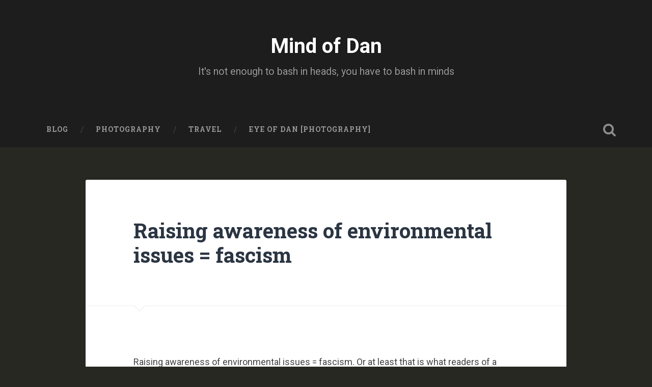

--- FILE ---
content_type: text/html; charset=UTF-8
request_url: https://mind.ofdan.ca/raising-awareness-of-environmental-issues-fascism/
body_size: 14290
content:
<!DOCTYPE html>
<html lang="en-US">
<head>
	<meta charset="UTF-8">
	<meta name="viewport" content="width=device-width, initial-scale=1.0" >
	<link rel="profile" href="https://gmpg.org/xfn/11" />
	<title>Raising awareness of environmental issues = fascism &#8211; Mind of Dan</title>
<meta name='robots' content='max-image-preview:large' />
<link rel='dns-prefetch' href='//stats.wp.com' />
<link rel='dns-prefetch' href='//fonts.googleapis.com' />
<link rel='dns-prefetch' href='//v0.wordpress.com' />
<link rel='dns-prefetch' href='//jetpack.wordpress.com' />
<link rel='dns-prefetch' href='//s0.wp.com' />
<link rel='dns-prefetch' href='//public-api.wordpress.com' />
<link rel='dns-prefetch' href='//0.gravatar.com' />
<link rel='dns-prefetch' href='//1.gravatar.com' />
<link rel='dns-prefetch' href='//2.gravatar.com' />
<link rel='preconnect' href='//i0.wp.com' />
<link rel='preconnect' href='//c0.wp.com' />
<link rel="alternate" type="application/rss+xml" title="Mind of Dan &raquo; Feed" href="https://mind.ofdan.ca/feed/" />
<link rel="alternate" type="application/rss+xml" title="Mind of Dan &raquo; Comments Feed" href="https://mind.ofdan.ca/comments/feed/" />
<link rel="alternate" type="application/rss+xml" title="Mind of Dan &raquo; Raising awareness of environmental issues = fascism Comments Feed" href="https://mind.ofdan.ca/raising-awareness-of-environmental-issues-fascism/feed/" />
<link rel="alternate" title="oEmbed (JSON)" type="application/json+oembed" href="https://mind.ofdan.ca/wp-json/oembed/1.0/embed?url=https%3A%2F%2Fmind.ofdan.ca%2Fraising-awareness-of-environmental-issues-fascism%2F" />
<link rel="alternate" title="oEmbed (XML)" type="text/xml+oembed" href="https://mind.ofdan.ca/wp-json/oembed/1.0/embed?url=https%3A%2F%2Fmind.ofdan.ca%2Fraising-awareness-of-environmental-issues-fascism%2F&#038;format=xml" />
<style id='wp-img-auto-sizes-contain-inline-css' type='text/css'>
img:is([sizes=auto i],[sizes^="auto," i]){contain-intrinsic-size:3000px 1500px}
/*# sourceURL=wp-img-auto-sizes-contain-inline-css */
</style>
<link rel='stylesheet' id='jetpack_related-posts-css' href='https://c0.wp.com/p/jetpack/15.4/modules/related-posts/related-posts.css' type='text/css' media='all' />
<style id='wp-emoji-styles-inline-css' type='text/css'>

	img.wp-smiley, img.emoji {
		display: inline !important;
		border: none !important;
		box-shadow: none !important;
		height: 1em !important;
		width: 1em !important;
		margin: 0 0.07em !important;
		vertical-align: -0.1em !important;
		background: none !important;
		padding: 0 !important;
	}
/*# sourceURL=wp-emoji-styles-inline-css */
</style>
<style id='wp-block-library-inline-css' type='text/css'>
:root{--wp-block-synced-color:#7a00df;--wp-block-synced-color--rgb:122,0,223;--wp-bound-block-color:var(--wp-block-synced-color);--wp-editor-canvas-background:#ddd;--wp-admin-theme-color:#007cba;--wp-admin-theme-color--rgb:0,124,186;--wp-admin-theme-color-darker-10:#006ba1;--wp-admin-theme-color-darker-10--rgb:0,107,160.5;--wp-admin-theme-color-darker-20:#005a87;--wp-admin-theme-color-darker-20--rgb:0,90,135;--wp-admin-border-width-focus:2px}@media (min-resolution:192dpi){:root{--wp-admin-border-width-focus:1.5px}}.wp-element-button{cursor:pointer}:root .has-very-light-gray-background-color{background-color:#eee}:root .has-very-dark-gray-background-color{background-color:#313131}:root .has-very-light-gray-color{color:#eee}:root .has-very-dark-gray-color{color:#313131}:root .has-vivid-green-cyan-to-vivid-cyan-blue-gradient-background{background:linear-gradient(135deg,#00d084,#0693e3)}:root .has-purple-crush-gradient-background{background:linear-gradient(135deg,#34e2e4,#4721fb 50%,#ab1dfe)}:root .has-hazy-dawn-gradient-background{background:linear-gradient(135deg,#faaca8,#dad0ec)}:root .has-subdued-olive-gradient-background{background:linear-gradient(135deg,#fafae1,#67a671)}:root .has-atomic-cream-gradient-background{background:linear-gradient(135deg,#fdd79a,#004a59)}:root .has-nightshade-gradient-background{background:linear-gradient(135deg,#330968,#31cdcf)}:root .has-midnight-gradient-background{background:linear-gradient(135deg,#020381,#2874fc)}:root{--wp--preset--font-size--normal:16px;--wp--preset--font-size--huge:42px}.has-regular-font-size{font-size:1em}.has-larger-font-size{font-size:2.625em}.has-normal-font-size{font-size:var(--wp--preset--font-size--normal)}.has-huge-font-size{font-size:var(--wp--preset--font-size--huge)}.has-text-align-center{text-align:center}.has-text-align-left{text-align:left}.has-text-align-right{text-align:right}.has-fit-text{white-space:nowrap!important}#end-resizable-editor-section{display:none}.aligncenter{clear:both}.items-justified-left{justify-content:flex-start}.items-justified-center{justify-content:center}.items-justified-right{justify-content:flex-end}.items-justified-space-between{justify-content:space-between}.screen-reader-text{border:0;clip-path:inset(50%);height:1px;margin:-1px;overflow:hidden;padding:0;position:absolute;width:1px;word-wrap:normal!important}.screen-reader-text:focus{background-color:#ddd;clip-path:none;color:#444;display:block;font-size:1em;height:auto;left:5px;line-height:normal;padding:15px 23px 14px;text-decoration:none;top:5px;width:auto;z-index:100000}html :where(.has-border-color){border-style:solid}html :where([style*=border-top-color]){border-top-style:solid}html :where([style*=border-right-color]){border-right-style:solid}html :where([style*=border-bottom-color]){border-bottom-style:solid}html :where([style*=border-left-color]){border-left-style:solid}html :where([style*=border-width]){border-style:solid}html :where([style*=border-top-width]){border-top-style:solid}html :where([style*=border-right-width]){border-right-style:solid}html :where([style*=border-bottom-width]){border-bottom-style:solid}html :where([style*=border-left-width]){border-left-style:solid}html :where(img[class*=wp-image-]){height:auto;max-width:100%}:where(figure){margin:0 0 1em}html :where(.is-position-sticky){--wp-admin--admin-bar--position-offset:var(--wp-admin--admin-bar--height,0px)}@media screen and (max-width:600px){html :where(.is-position-sticky){--wp-admin--admin-bar--position-offset:0px}}

/*# sourceURL=wp-block-library-inline-css */
</style><style id='global-styles-inline-css' type='text/css'>
:root{--wp--preset--aspect-ratio--square: 1;--wp--preset--aspect-ratio--4-3: 4/3;--wp--preset--aspect-ratio--3-4: 3/4;--wp--preset--aspect-ratio--3-2: 3/2;--wp--preset--aspect-ratio--2-3: 2/3;--wp--preset--aspect-ratio--16-9: 16/9;--wp--preset--aspect-ratio--9-16: 9/16;--wp--preset--color--black: #000000;--wp--preset--color--cyan-bluish-gray: #abb8c3;--wp--preset--color--white: #ffffff;--wp--preset--color--pale-pink: #f78da7;--wp--preset--color--vivid-red: #cf2e2e;--wp--preset--color--luminous-vivid-orange: #ff6900;--wp--preset--color--luminous-vivid-amber: #fcb900;--wp--preset--color--light-green-cyan: #7bdcb5;--wp--preset--color--vivid-green-cyan: #00d084;--wp--preset--color--pale-cyan-blue: #8ed1fc;--wp--preset--color--vivid-cyan-blue: #0693e3;--wp--preset--color--vivid-purple: #9b51e0;--wp--preset--gradient--vivid-cyan-blue-to-vivid-purple: linear-gradient(135deg,rgb(6,147,227) 0%,rgb(155,81,224) 100%);--wp--preset--gradient--light-green-cyan-to-vivid-green-cyan: linear-gradient(135deg,rgb(122,220,180) 0%,rgb(0,208,130) 100%);--wp--preset--gradient--luminous-vivid-amber-to-luminous-vivid-orange: linear-gradient(135deg,rgb(252,185,0) 0%,rgb(255,105,0) 100%);--wp--preset--gradient--luminous-vivid-orange-to-vivid-red: linear-gradient(135deg,rgb(255,105,0) 0%,rgb(207,46,46) 100%);--wp--preset--gradient--very-light-gray-to-cyan-bluish-gray: linear-gradient(135deg,rgb(238,238,238) 0%,rgb(169,184,195) 100%);--wp--preset--gradient--cool-to-warm-spectrum: linear-gradient(135deg,rgb(74,234,220) 0%,rgb(151,120,209) 20%,rgb(207,42,186) 40%,rgb(238,44,130) 60%,rgb(251,105,98) 80%,rgb(254,248,76) 100%);--wp--preset--gradient--blush-light-purple: linear-gradient(135deg,rgb(255,206,236) 0%,rgb(152,150,240) 100%);--wp--preset--gradient--blush-bordeaux: linear-gradient(135deg,rgb(254,205,165) 0%,rgb(254,45,45) 50%,rgb(107,0,62) 100%);--wp--preset--gradient--luminous-dusk: linear-gradient(135deg,rgb(255,203,112) 0%,rgb(199,81,192) 50%,rgb(65,88,208) 100%);--wp--preset--gradient--pale-ocean: linear-gradient(135deg,rgb(255,245,203) 0%,rgb(182,227,212) 50%,rgb(51,167,181) 100%);--wp--preset--gradient--electric-grass: linear-gradient(135deg,rgb(202,248,128) 0%,rgb(113,206,126) 100%);--wp--preset--gradient--midnight: linear-gradient(135deg,rgb(2,3,129) 0%,rgb(40,116,252) 100%);--wp--preset--font-size--small: 13px;--wp--preset--font-size--medium: 20px;--wp--preset--font-size--large: 36px;--wp--preset--font-size--x-large: 42px;--wp--preset--spacing--20: 0.44rem;--wp--preset--spacing--30: 0.67rem;--wp--preset--spacing--40: 1rem;--wp--preset--spacing--50: 1.5rem;--wp--preset--spacing--60: 2.25rem;--wp--preset--spacing--70: 3.38rem;--wp--preset--spacing--80: 5.06rem;--wp--preset--shadow--natural: 6px 6px 9px rgba(0, 0, 0, 0.2);--wp--preset--shadow--deep: 12px 12px 50px rgba(0, 0, 0, 0.4);--wp--preset--shadow--sharp: 6px 6px 0px rgba(0, 0, 0, 0.2);--wp--preset--shadow--outlined: 6px 6px 0px -3px rgb(255, 255, 255), 6px 6px rgb(0, 0, 0);--wp--preset--shadow--crisp: 6px 6px 0px rgb(0, 0, 0);}:where(.is-layout-flex){gap: 0.5em;}:where(.is-layout-grid){gap: 0.5em;}body .is-layout-flex{display: flex;}.is-layout-flex{flex-wrap: wrap;align-items: center;}.is-layout-flex > :is(*, div){margin: 0;}body .is-layout-grid{display: grid;}.is-layout-grid > :is(*, div){margin: 0;}:where(.wp-block-columns.is-layout-flex){gap: 2em;}:where(.wp-block-columns.is-layout-grid){gap: 2em;}:where(.wp-block-post-template.is-layout-flex){gap: 1.25em;}:where(.wp-block-post-template.is-layout-grid){gap: 1.25em;}.has-black-color{color: var(--wp--preset--color--black) !important;}.has-cyan-bluish-gray-color{color: var(--wp--preset--color--cyan-bluish-gray) !important;}.has-white-color{color: var(--wp--preset--color--white) !important;}.has-pale-pink-color{color: var(--wp--preset--color--pale-pink) !important;}.has-vivid-red-color{color: var(--wp--preset--color--vivid-red) !important;}.has-luminous-vivid-orange-color{color: var(--wp--preset--color--luminous-vivid-orange) !important;}.has-luminous-vivid-amber-color{color: var(--wp--preset--color--luminous-vivid-amber) !important;}.has-light-green-cyan-color{color: var(--wp--preset--color--light-green-cyan) !important;}.has-vivid-green-cyan-color{color: var(--wp--preset--color--vivid-green-cyan) !important;}.has-pale-cyan-blue-color{color: var(--wp--preset--color--pale-cyan-blue) !important;}.has-vivid-cyan-blue-color{color: var(--wp--preset--color--vivid-cyan-blue) !important;}.has-vivid-purple-color{color: var(--wp--preset--color--vivid-purple) !important;}.has-black-background-color{background-color: var(--wp--preset--color--black) !important;}.has-cyan-bluish-gray-background-color{background-color: var(--wp--preset--color--cyan-bluish-gray) !important;}.has-white-background-color{background-color: var(--wp--preset--color--white) !important;}.has-pale-pink-background-color{background-color: var(--wp--preset--color--pale-pink) !important;}.has-vivid-red-background-color{background-color: var(--wp--preset--color--vivid-red) !important;}.has-luminous-vivid-orange-background-color{background-color: var(--wp--preset--color--luminous-vivid-orange) !important;}.has-luminous-vivid-amber-background-color{background-color: var(--wp--preset--color--luminous-vivid-amber) !important;}.has-light-green-cyan-background-color{background-color: var(--wp--preset--color--light-green-cyan) !important;}.has-vivid-green-cyan-background-color{background-color: var(--wp--preset--color--vivid-green-cyan) !important;}.has-pale-cyan-blue-background-color{background-color: var(--wp--preset--color--pale-cyan-blue) !important;}.has-vivid-cyan-blue-background-color{background-color: var(--wp--preset--color--vivid-cyan-blue) !important;}.has-vivid-purple-background-color{background-color: var(--wp--preset--color--vivid-purple) !important;}.has-black-border-color{border-color: var(--wp--preset--color--black) !important;}.has-cyan-bluish-gray-border-color{border-color: var(--wp--preset--color--cyan-bluish-gray) !important;}.has-white-border-color{border-color: var(--wp--preset--color--white) !important;}.has-pale-pink-border-color{border-color: var(--wp--preset--color--pale-pink) !important;}.has-vivid-red-border-color{border-color: var(--wp--preset--color--vivid-red) !important;}.has-luminous-vivid-orange-border-color{border-color: var(--wp--preset--color--luminous-vivid-orange) !important;}.has-luminous-vivid-amber-border-color{border-color: var(--wp--preset--color--luminous-vivid-amber) !important;}.has-light-green-cyan-border-color{border-color: var(--wp--preset--color--light-green-cyan) !important;}.has-vivid-green-cyan-border-color{border-color: var(--wp--preset--color--vivid-green-cyan) !important;}.has-pale-cyan-blue-border-color{border-color: var(--wp--preset--color--pale-cyan-blue) !important;}.has-vivid-cyan-blue-border-color{border-color: var(--wp--preset--color--vivid-cyan-blue) !important;}.has-vivid-purple-border-color{border-color: var(--wp--preset--color--vivid-purple) !important;}.has-vivid-cyan-blue-to-vivid-purple-gradient-background{background: var(--wp--preset--gradient--vivid-cyan-blue-to-vivid-purple) !important;}.has-light-green-cyan-to-vivid-green-cyan-gradient-background{background: var(--wp--preset--gradient--light-green-cyan-to-vivid-green-cyan) !important;}.has-luminous-vivid-amber-to-luminous-vivid-orange-gradient-background{background: var(--wp--preset--gradient--luminous-vivid-amber-to-luminous-vivid-orange) !important;}.has-luminous-vivid-orange-to-vivid-red-gradient-background{background: var(--wp--preset--gradient--luminous-vivid-orange-to-vivid-red) !important;}.has-very-light-gray-to-cyan-bluish-gray-gradient-background{background: var(--wp--preset--gradient--very-light-gray-to-cyan-bluish-gray) !important;}.has-cool-to-warm-spectrum-gradient-background{background: var(--wp--preset--gradient--cool-to-warm-spectrum) !important;}.has-blush-light-purple-gradient-background{background: var(--wp--preset--gradient--blush-light-purple) !important;}.has-blush-bordeaux-gradient-background{background: var(--wp--preset--gradient--blush-bordeaux) !important;}.has-luminous-dusk-gradient-background{background: var(--wp--preset--gradient--luminous-dusk) !important;}.has-pale-ocean-gradient-background{background: var(--wp--preset--gradient--pale-ocean) !important;}.has-electric-grass-gradient-background{background: var(--wp--preset--gradient--electric-grass) !important;}.has-midnight-gradient-background{background: var(--wp--preset--gradient--midnight) !important;}.has-small-font-size{font-size: var(--wp--preset--font-size--small) !important;}.has-medium-font-size{font-size: var(--wp--preset--font-size--medium) !important;}.has-large-font-size{font-size: var(--wp--preset--font-size--large) !important;}.has-x-large-font-size{font-size: var(--wp--preset--font-size--x-large) !important;}
/*# sourceURL=global-styles-inline-css */
</style>

<style id='classic-theme-styles-inline-css' type='text/css'>
/*! This file is auto-generated */
.wp-block-button__link{color:#fff;background-color:#32373c;border-radius:9999px;box-shadow:none;text-decoration:none;padding:calc(.667em + 2px) calc(1.333em + 2px);font-size:1.125em}.wp-block-file__button{background:#32373c;color:#fff;text-decoration:none}
/*# sourceURL=/wp-includes/css/classic-themes.min.css */
</style>
<link rel='stylesheet' id='baskerville-2-style-css' href='https://mind.ofdan.ca/wp-content/themes/baskerville-2-wpcom/style.css?ver=6.9' type='text/css' media='all' />
<link rel='stylesheet' id='baskerville-2-fonts-css' href='https://fonts.googleapis.com/css?family=Roboto+Slab%3A400%2C700%7CRoboto%3A400%2C400italic%2C700%2C700italic%2C300%7CPacifico%3A400&#038;subset=latin%2Clatin-ext' type='text/css' media='all' />
<link rel='stylesheet' id='fontawesome-css' href='https://mind.ofdan.ca/wp-content/themes/baskerville-2-wpcom/fontawesome/font-awesome.css?ver=4.3.0' type='text/css' media='all' />
<link rel='stylesheet' id='sharedaddy-css' href='https://c0.wp.com/p/jetpack/15.4/modules/sharedaddy/sharing.css' type='text/css' media='all' />
<link rel='stylesheet' id='social-logos-css' href='https://c0.wp.com/p/jetpack/15.4/_inc/social-logos/social-logos.min.css' type='text/css' media='all' />
<script type="text/javascript" id="jetpack_related-posts-js-extra">
/* <![CDATA[ */
var related_posts_js_options = {"post_heading":"h4"};
//# sourceURL=jetpack_related-posts-js-extra
/* ]]> */
</script>
<script type="text/javascript" src="https://c0.wp.com/p/jetpack/15.4/_inc/build/related-posts/related-posts.min.js" id="jetpack_related-posts-js"></script>
<script type="text/javascript" src="https://c0.wp.com/c/6.9/wp-includes/js/jquery/jquery.min.js" id="jquery-core-js"></script>
<script type="text/javascript" src="https://c0.wp.com/c/6.9/wp-includes/js/jquery/jquery-migrate.min.js" id="jquery-migrate-js"></script>
<link rel="https://api.w.org/" href="https://mind.ofdan.ca/wp-json/" /><link rel="alternate" title="JSON" type="application/json" href="https://mind.ofdan.ca/wp-json/wp/v2/posts/1256" /><link rel="EditURI" type="application/rsd+xml" title="RSD" href="https://mind.ofdan.ca/xmlrpc.php?rsd" />
<meta name="generator" content="WordPress 6.9" />
<link rel="canonical" href="https://mind.ofdan.ca/raising-awareness-of-environmental-issues-fascism/" />
<link rel='shortlink' href='https://wp.me/pVikN-kg' />
	<style>img#wpstats{display:none}</style>
		<meta property="fediverse:creator" name="fediverse:creator" content="dmoutal@mind.ofdan.ca" />
<link rel="pingback" href="https://mind.ofdan.ca/xmlrpc.php"><style type="text/css" id="custom-background-css">
body.custom-background { background-color: #272822; }
</style>
	
<link rel="alternate" title="ActivityPub (JSON)" type="application/activity+json" href="https://mind.ofdan.ca/raising-awareness-of-environmental-issues-fascism/" />

<!-- Jetpack Open Graph Tags -->
<meta property="og:type" content="article" />
<meta property="og:title" content="Raising awareness of environmental issues = fascism" />
<meta property="og:url" content="https://mind.ofdan.ca/raising-awareness-of-environmental-issues-fascism/" />
<meta property="og:description" content="Raising awareness of environmental issues = fascism. Or at least that is what readers of a recent article by Peter Foster in the Financial Fanatical Post were told." />
<meta property="article:published_time" content="2008-03-29T08:22:56+00:00" />
<meta property="article:modified_time" content="2012-07-08T05:39:04+00:00" />
<meta property="og:site_name" content="Mind of Dan" />
<meta property="og:image" content="https://i0.wp.com/mind.ofdan.ca/wp-content/uploads/2020/09/cropped-Paint2.jpg?fit=512%2C512&#038;ssl=1" />
<meta property="og:image:width" content="512" />
<meta property="og:image:height" content="512" />
<meta property="og:image:alt" content="" />
<meta property="og:locale" content="en_US" />
<meta name="twitter:site" content="@scruffydan" />
<meta name="twitter:text:title" content="Raising awareness of environmental issues = fascism" />
<meta name="twitter:image" content="https://i0.wp.com/mind.ofdan.ca/wp-content/uploads/2020/09/cropped-Paint2.jpg?fit=240%2C240&amp;ssl=1" />
<meta name="twitter:card" content="summary" />

<!-- End Jetpack Open Graph Tags -->
<link rel="icon" href="https://i0.wp.com/mind.ofdan.ca/wp-content/uploads/2020/09/cropped-Paint2.jpg?fit=32%2C32&#038;ssl=1" sizes="32x32" />
<link rel="icon" href="https://i0.wp.com/mind.ofdan.ca/wp-content/uploads/2020/09/cropped-Paint2.jpg?fit=192%2C192&#038;ssl=1" sizes="192x192" />
<link rel="apple-touch-icon" href="https://i0.wp.com/mind.ofdan.ca/wp-content/uploads/2020/09/cropped-Paint2.jpg?fit=180%2C180&#038;ssl=1" />
<meta name="msapplication-TileImage" content="https://i0.wp.com/mind.ofdan.ca/wp-content/uploads/2020/09/cropped-Paint2.jpg?fit=270%2C270&#038;ssl=1" />
		<style type="text/css" id="wp-custom-css">
			.site-title {
	font-family: Roboto, sans-serif;
	font-weight: bolder;
}

.page-title {
	color: #fff;
	font-size: 150%;
}		</style>
		</head>

<body class="wp-singular post-template-default single single-post postid-1256 single-format-standard custom-background wp-theme-baskerville-2-wpcom no-featured-image">

	<a class="screen-reader-text skip-link" href="#content">Skip to content</a>

	<header class="header section small-padding bg-dark bg-image" style="background-image: url();" role="banner">

		<a href="https://mind.ofdan.ca/" rel="home">
			<div class="cover"></div>
		</a>

		<a href="#search-container" class="screen-reader-text search-toggle">Search</a>
		<div class="header-search-block bg-graphite hidden" id="search-container">
			<form role="search" method="get" class="search-form" action="https://mind.ofdan.ca/">
				<label>
					<span class="screen-reader-text">Search for:</span>
					<input type="search" class="search-field" placeholder="Search &hellip;" value="" name="s" />
				</label>
				<input type="submit" class="search-submit" value="Search" />
			</form>		</div> <!-- /header-search-block -->

		<div class="header-inner section-inner">

			
							<p class="site-title"><a href="https://mind.ofdan.ca/" rel="home">Mind of Dan</a></p>
							<p class="site-description">It&#039;s not enough to bash in heads, you have to bash in minds</p>
			
			
		</div> <!-- /header-inner -->
	</header> <!-- /header -->

	<div class="navigation section no-padding bg-dark">
		<nav id="site-navigation" class="navigation-inner section-inner clear" role="navigation">
			<button class="nav-toggle fleft" aria-controls="primary-menu" aria-expanded="false">Menu</button>
			<div class="main-navigation">
				<ul id="primary-menu" class="menu"><li id="menu-item-16178" class="menu-item menu-item-type-custom menu-item-object-custom menu-item-home menu-item-16178"><a href="https://mind.ofdan.ca">Blog</a></li>
<li id="menu-item-7767" class="menu-item menu-item-type-taxonomy menu-item-object-category menu-item-7767"><a href="https://mind.ofdan.ca/archive/blog/photography/">Photography</a></li>
<li id="menu-item-16311" class="menu-item menu-item-type-taxonomy menu-item-object-category menu-item-16311"><a href="https://mind.ofdan.ca/archive/blog/travel/">Travel</a></li>
<li id="menu-item-7770" class="menu-item menu-item-type-custom menu-item-object-custom menu-item-7770"><a href="https://eye.ofdan.ca/">Eye of Dan [Photography]</a></li>
</ul>			</div>

			<a class="search-toggle search-icon fright" href="#">Open Search</a>
		</nav> <!-- /navigation-inner -->
	</div> <!-- /navigation -->

<div class="wrapper section medium-padding">
	<main class="section-inner clear" role="main">

				<div class="content clear center" id="content">

			

	<article id="post-1256" class="post-1256 post type-post status-publish format-standard hentry category-blog clear">

		<header class="post-header"><h1 class="post-title entry-title"><a href="https://mind.ofdan.ca/raising-awareness-of-environmental-issues-fascism/" rel="bookmark">Raising awareness of environmental issues = fascism</a></h1></header>			<div class="post-content clear">
				<p>Raising awareness of environmental issues = fascism. Or at least that is what readers of a recent article by Peter Foster in the <del>Financial</del> Fanatical Post were told.<span id="more-1256"></span> Foster seems to have taken issue with the upcoming <a href="https://en.wikipedia.org/wiki/Earth_Hour">Earth Hour</a>, which &#8216;<em>asks households and businesses to turn off their lights and non-essential electrical appliances for one hour on the evening of 29 March at 8 pm local time until 9 pm to promote electricity conservation and thus lower carbon emissions</em>&#8216;.</p>
<blockquote><p>&#8220;Far from being a harmless gesture of support for the environment, Earth Hour is symbolic of a spreading <a href="http://www.financialpost.com/story.html?id=399189">soft fascism</a>, aided by well-meaning individuals and well-meaning and/or cynical and/ or scared corporations&#8230; If you love civilization, freedom and the use of reason, keep on all the lights you need on Saturday. Take Back the Night.&#8221;</p></blockquote>
<p>Now one can reasonably question whether or not Earth Hour is effective in raising awareness (personally I don&#8217;t think it will be), but to call the goal of raising awareness of environmental issues fascism is ridiculous. Unfortunately Foster doesn&#8217;t really ever explain why it is fascism, instead Foster simply repeats the same old <a href="http://www.sciencemag.org/cgi/content/full/306/5702/1686">fully debunked</a> talking point that the science behind climate change is unsettled, and then arrives at the illogical conclusion that there is no point of raising awareness of our glutenous use of energy.</p>
<p>What Foster completely fails to realize is that even if you chose to ignore the mountains of scientific evidence that support the consensus on climate change, there are still several good reasons to worry about our energy use. The first most obvious reason is that coal powered power plants (which is where a large portion of our electricity comes from) produce, aside from large quantities of GHGs, many other harmful pollutants that have been associated with <a href="https://www.msnbc.msn.com/id/5174391/">tens of thousands of deaths</a> every year. Is it fascism to raise awareness of a problem that kills so many people each year?</p>
<p>The second reason has to do with the CO<sub>2</sub> emitted by most of our power plants (not just coal). When CO<sub>2</sub> is dissolved in water it becomes a weak acid, and increasing concentrations of CO<sub>2</sub> in the atmosphere mean that more CO<sub>2</sub> will be dissolved in the ocean. This will make the ocean more acidic which would have a devastating impact on, amongst other things, coral reefs; the same coral reefs that millions of substance fishermen depend on to feed their families. Is it fascism to raise awareness about a problem that has the potential to deprive millions of their ability to feed themselves?</p>
<p>There are countless more reasons (not counting the climate elephant in the room), such as the massive <a href="http://www.grist.org/news/maindish/2006/02/16/reece/">environmental damage done</a> by mountaintop-removal mining, or the <a href="http://online.wsj.com/article/SB120275985736359763.html?mod=hpp_us_pageone">skyrocketing price</a> of coal, why we should all be concerned about our massive use of energy. Calling the goal of raising awareness of the problem fascism screams of the irresponsible scare tactics used by some members of the environmental movement. Tactics that people like Foster continually denounce.</p>
<p><strong>UPDATE:</strong> A completely different, but equally brilliant, <a href="https://morenotesfromunderground.blogspot.com/2006/09/orwell-beat-me-to-it-by-60-years.html">Dan</a> has pointed out that George Orwell, who coincidentally was also brilliant, realized over 60 years ago that the word fascism had all but <a href="http://query.nytimes.com/gst/fullpage.html?res=9C07E6DC113BF930A2575AC0A9659C8B63">lost its meaning</a>.</p>
<blockquote><p>the word Fascism has now no meaning except in so far as it signifies &#8216;something not desirable.&#8217;</p></blockquote>
<p>It is pretty hard to disagree with those words. Especially after reading the Foster&#8217;s article.</p>
<div class="sharedaddy sd-sharing-enabled"><div class="robots-nocontent sd-block sd-social sd-social-icon-text sd-sharing"><div class="sd-content"><ul><li class="share-twitter"><a rel="nofollow noopener noreferrer"
				data-shared="sharing-twitter-1256"
				class="share-twitter sd-button share-icon"
				href="https://mind.ofdan.ca/raising-awareness-of-environmental-issues-fascism/?share=twitter"
				target="_blank"
				aria-labelledby="sharing-twitter-1256"
				>
				<span id="sharing-twitter-1256" hidden>Click to share on X (Opens in new window)</span>
				<span>X</span>
			</a></li><li class="share-facebook"><a rel="nofollow noopener noreferrer"
				data-shared="sharing-facebook-1256"
				class="share-facebook sd-button share-icon"
				href="https://mind.ofdan.ca/raising-awareness-of-environmental-issues-fascism/?share=facebook"
				target="_blank"
				aria-labelledby="sharing-facebook-1256"
				>
				<span id="sharing-facebook-1256" hidden>Click to share on Facebook (Opens in new window)</span>
				<span>Facebook</span>
			</a></li><li class="share-linkedin"><a rel="nofollow noopener noreferrer"
				data-shared="sharing-linkedin-1256"
				class="share-linkedin sd-button share-icon"
				href="https://mind.ofdan.ca/raising-awareness-of-environmental-issues-fascism/?share=linkedin"
				target="_blank"
				aria-labelledby="sharing-linkedin-1256"
				>
				<span id="sharing-linkedin-1256" hidden>Click to share on LinkedIn (Opens in new window)</span>
				<span>LinkedIn</span>
			</a></li><li class="share-reddit"><a rel="nofollow noopener noreferrer"
				data-shared="sharing-reddit-1256"
				class="share-reddit sd-button share-icon"
				href="https://mind.ofdan.ca/raising-awareness-of-environmental-issues-fascism/?share=reddit"
				target="_blank"
				aria-labelledby="sharing-reddit-1256"
				>
				<span id="sharing-reddit-1256" hidden>Click to share on Reddit (Opens in new window)</span>
				<span>Reddit</span>
			</a></li><li class="share-pocket"><a rel="nofollow noopener noreferrer"
				data-shared="sharing-pocket-1256"
				class="share-pocket sd-button share-icon"
				href="https://mind.ofdan.ca/raising-awareness-of-environmental-issues-fascism/?share=pocket"
				target="_blank"
				aria-labelledby="sharing-pocket-1256"
				>
				<span id="sharing-pocket-1256" hidden>Click to share on Pocket (Opens in new window)</span>
				<span>Pocket</span>
			</a></li><li class="share-end"></li></ul></div></div></div>
<div id='jp-relatedposts' class='jp-relatedposts' >
	<h3 class="jp-relatedposts-headline"><em>Related</em></h3>
</div>			</div><!--/.post-content-->
		
			<footer class="post-meta-container clear">
						<div class="entry-author author-avatar-show">
						<div class="author-avatar">
				<img alt='' src='https://secure.gravatar.com/avatar/066a87552e4e039759aa82b1f1c7354d6070d5c6c45867c3d5db1f9d211db020?s=90&#038;d=mm&#038;r=g' srcset='https://secure.gravatar.com/avatar/066a87552e4e039759aa82b1f1c7354d6070d5c6c45867c3d5db1f9d211db020?s=180&#038;d=mm&#038;r=g 2x' class='avatar avatar-90 photo' height='90' width='90' decoding='async'/>			</div><!-- .author-avatar -->
			
			<div class="author-heading">
				<h2 class="author-title">
					Published by <span class="author-name">Dan Moutal</span>				</h2>
			</div><!-- .author-heading -->

			<p class="author-bio">
								<a class="author-link" href="https://mind.ofdan.ca/author/dmoutal/" rel="author">
					View all posts by Dan Moutal				</a>
			</p><!-- .author-bio -->
		</div><!-- .entry-auhtor -->
		
				<div class="post-meta clear">
					
	<time class="post-date updated" datetime="2008-03-29">
		<i class="fa fa-clock-o"></i>
		March 29, 2008	</time>

				<p class="post-categories"><i class="fa fa-folder-open"></i><a href="https://mind.ofdan.ca/archive/blog/" rel="category tag">Blog</a></p>
	
	
					
	<nav class="navigation post-navigation" aria-label="Posts">
		<h2 class="screen-reader-text">Post navigation</h2>
		<div class="nav-links"><div class="nav-previous"><a href="https://mind.ofdan.ca/how-much-co2-is-too-much/" rel="prev">How much CO2 is too much?</a></div><div class="nav-next"><a href="https://mind.ofdan.ca/what-did-earth-hour-accomplish/" rel="next">What did Earth Hour accomplish?</a></div></div>
	</nav>									</div>
			</footer> <!-- /post-meta-container -->
			
	<div class="comments">

		<a name="comments"></a>
		<div class="comments-title-container clear">
			<h2 class="comments-title fleft">
				7 thoughts on &ldquo;<span>Raising awareness of environmental issues = fascism</span>&rdquo;			</h2><!-- .comments-title -->

							<h2 class="add-comment-title fright"><a href="#respond">Add yours</a></h2>
			
		</div> <!-- /comments-title-container -->

		<ol class="comment-list">
		    		<li id="comment-340" class="comment even thread-even depth-1">
			<article id="div-comment-340" class="comment-body">
				<footer class="comment-meta">
					<div class="comment-author vcard">
						<img alt='' src='https://secure.gravatar.com/avatar/163fd41e65709b9f42d6b87de338a051007f0b276647aaabd0e40ec1233b9fb8?s=80&#038;d=mm&#038;r=g' srcset='https://secure.gravatar.com/avatar/163fd41e65709b9f42d6b87de338a051007f0b276647aaabd0e40ec1233b9fb8?s=160&#038;d=mm&#038;r=g 2x' class='avatar avatar-80 photo' height='80' width='80' decoding='async'/>						<b class="fn"><a href="https://thevanitypress.blogspot.com" class="url" rel="ugc external nofollow">Chet Scoville</a></b> <span class="says">says:</span>					</div><!-- .comment-author -->

					<div class="comment-metadata">
						<a href="https://mind.ofdan.ca/raising-awareness-of-environmental-issues-fascism/#comment-340"><time datetime="2008-03-29T07:07:21-07:00">March 29, 2008 at 7:07 am</time></a>					</div><!-- .comment-metadata -->

									</footer><!-- .comment-meta -->

				<div class="comment-content">
					<p>Fascism?!?</p>
<p>Damn, Jonah Goldberg has a lot to answer for.</p>
				</div><!-- .comment-content -->

				<div class="reply"><a rel="nofollow" class="comment-reply-link" href="https://mind.ofdan.ca/raising-awareness-of-environmental-issues-fascism/?replytocom=340#respond" data-commentid="340" data-postid="1256" data-belowelement="div-comment-340" data-respondelement="respond" data-replyto="Reply to Chet Scoville" aria-label="Reply to Chet Scoville">Reply</a></div>			</article><!-- .comment-body -->
		</li><!-- #comment-## -->
		<li id="comment-341" class="comment odd alt thread-odd thread-alt depth-1">
			<article id="div-comment-341" class="comment-body">
				<footer class="comment-meta">
					<div class="comment-author vcard">
						<img alt='' src='https://secure.gravatar.com/avatar/2933e409f694ca04507e8351acddb55be12274c6340ba9aecda85cf3e2842ff8?s=80&#038;d=mm&#038;r=g' srcset='https://secure.gravatar.com/avatar/2933e409f694ca04507e8351acddb55be12274c6340ba9aecda85cf3e2842ff8?s=160&#038;d=mm&#038;r=g 2x' class='avatar avatar-80 photo' height='80' width='80' decoding='async'/>						<b class="fn">Lenoxus</b> <span class="says">says:</span>					</div><!-- .comment-author -->

					<div class="comment-metadata">
						<a href="https://mind.ofdan.ca/raising-awareness-of-environmental-issues-fascism/#comment-341"><time datetime="2008-06-04T16:33:36-07:00">June 4, 2008 at 4:33 pm</time></a>					</div><!-- .comment-metadata -->

									</footer><!-- .comment-meta -->

				<div class="comment-content">
					<p>i don&#8217;t have long to write this<br />
the Earth Hour police have discovered my hideout are already unplugging all the electronics<br />
Well, not quite, but they made the suggestion that I do so and I&#8217;m afraid it&#8217;s already too *zap*</p>
				</div><!-- .comment-content -->

				<div class="reply"><a rel="nofollow" class="comment-reply-link" href="https://mind.ofdan.ca/raising-awareness-of-environmental-issues-fascism/?replytocom=341#respond" data-commentid="341" data-postid="1256" data-belowelement="div-comment-341" data-respondelement="respond" data-replyto="Reply to Lenoxus" aria-label="Reply to Lenoxus">Reply</a></div>			</article><!-- .comment-body -->
		</li><!-- #comment-## -->
		<li id="comment-342" class="comment even thread-even depth-1">
			<article id="div-comment-342" class="comment-body">
				<footer class="comment-meta">
					<div class="comment-author vcard">
						<img alt='' src='https://secure.gravatar.com/avatar/066a87552e4e039759aa82b1f1c7354d6070d5c6c45867c3d5db1f9d211db020?s=80&#038;d=mm&#038;r=g' srcset='https://secure.gravatar.com/avatar/066a87552e4e039759aa82b1f1c7354d6070d5c6c45867c3d5db1f9d211db020?s=160&#038;d=mm&#038;r=g 2x' class='avatar avatar-80 photo' height='80' width='80' loading='lazy' decoding='async'/>						<b class="fn">ScruffyDan</b> <span class="says">says:</span>					</div><!-- .comment-author -->

					<div class="comment-metadata">
						<a href="https://mind.ofdan.ca/raising-awareness-of-environmental-issues-fascism/#comment-342"><time datetime="2008-06-10T20:40:19-07:00">June 10, 2008 at 8:40 pm</time></a>					</div><!-- .comment-metadata -->

									</footer><!-- .comment-meta -->

				<div class="comment-content">
					<p>Wow, it took months for them to find you&#8230; I though it was called Earth <em>Hour</em>.</p>
				</div><!-- .comment-content -->

				<div class="reply"><a rel="nofollow" class="comment-reply-link" href="https://mind.ofdan.ca/raising-awareness-of-environmental-issues-fascism/?replytocom=342#respond" data-commentid="342" data-postid="1256" data-belowelement="div-comment-342" data-respondelement="respond" data-replyto="Reply to ScruffyDan" aria-label="Reply to ScruffyDan">Reply</a></div>			</article><!-- .comment-body -->
		</li><!-- #comment-## -->
		<li id="comment-343" class="comment odd alt thread-odd thread-alt depth-1">
			<article id="div-comment-343" class="comment-body">
				<footer class="comment-meta">
					<div class="comment-author vcard">
						<img alt='' src='https://secure.gravatar.com/avatar/2933e409f694ca04507e8351acddb55be12274c6340ba9aecda85cf3e2842ff8?s=80&#038;d=mm&#038;r=g' srcset='https://secure.gravatar.com/avatar/2933e409f694ca04507e8351acddb55be12274c6340ba9aecda85cf3e2842ff8?s=160&#038;d=mm&#038;r=g 2x' class='avatar avatar-80 photo' height='80' width='80' loading='lazy' decoding='async'/>						<b class="fn">Lenoxus</b> <span class="says">says:</span>					</div><!-- .comment-author -->

					<div class="comment-metadata">
						<a href="https://mind.ofdan.ca/raising-awareness-of-environmental-issues-fascism/#comment-343"><time datetime="2008-06-11T12:43:15-07:00">June 11, 2008 at 12:43 pm</time></a>					</div><!-- .comment-metadata -->

									</footer><!-- .comment-meta -->

				<div class="comment-content">
					<p>Fascism doesn&#8217;t limit itself to one hour; they&#8217;re probably averaging out with the cut-short thousand-year-Reich.</p>
<p>Time to go into hiding again.</p>
				</div><!-- .comment-content -->

				<div class="reply"><a rel="nofollow" class="comment-reply-link" href="https://mind.ofdan.ca/raising-awareness-of-environmental-issues-fascism/?replytocom=343#respond" data-commentid="343" data-postid="1256" data-belowelement="div-comment-343" data-respondelement="respond" data-replyto="Reply to Lenoxus" aria-label="Reply to Lenoxus">Reply</a></div>			</article><!-- .comment-body -->
		</li><!-- #comment-## -->
		<li id="comment-344" class="comment even thread-even depth-1">
			<article id="div-comment-344" class="comment-body">
				<footer class="comment-meta">
					<div class="comment-author vcard">
						<img alt='' src='https://secure.gravatar.com/avatar/066a87552e4e039759aa82b1f1c7354d6070d5c6c45867c3d5db1f9d211db020?s=80&#038;d=mm&#038;r=g' srcset='https://secure.gravatar.com/avatar/066a87552e4e039759aa82b1f1c7354d6070d5c6c45867c3d5db1f9d211db020?s=160&#038;d=mm&#038;r=g 2x' class='avatar avatar-80 photo' height='80' width='80' loading='lazy' decoding='async'/>						<b class="fn">ScruffyDan</b> <span class="says">says:</span>					</div><!-- .comment-author -->

					<div class="comment-metadata">
						<a href="https://mind.ofdan.ca/raising-awareness-of-environmental-issues-fascism/#comment-344"><time datetime="2008-06-11T13:09:32-07:00">June 11, 2008 at 1:09 pm</time></a>					</div><!-- .comment-metadata -->

									</footer><!-- .comment-meta -->

				<div class="comment-content">
					<p>But raising environmental awareness is not in any way fascism</p>
				</div><!-- .comment-content -->

				<div class="reply"><a rel="nofollow" class="comment-reply-link" href="https://mind.ofdan.ca/raising-awareness-of-environmental-issues-fascism/?replytocom=344#respond" data-commentid="344" data-postid="1256" data-belowelement="div-comment-344" data-respondelement="respond" data-replyto="Reply to ScruffyDan" aria-label="Reply to ScruffyDan">Reply</a></div>			</article><!-- .comment-body -->
		</li><!-- #comment-## -->
		<li id="comment-345" class="comment odd alt thread-odd thread-alt depth-1">
			<article id="div-comment-345" class="comment-body">
				<footer class="comment-meta">
					<div class="comment-author vcard">
						<img alt='' src='https://secure.gravatar.com/avatar/2933e409f694ca04507e8351acddb55be12274c6340ba9aecda85cf3e2842ff8?s=80&#038;d=mm&#038;r=g' srcset='https://secure.gravatar.com/avatar/2933e409f694ca04507e8351acddb55be12274c6340ba9aecda85cf3e2842ff8?s=160&#038;d=mm&#038;r=g 2x' class='avatar avatar-80 photo' height='80' width='80' loading='lazy' decoding='async'/>						<b class="fn">Lenoxus</b> <span class="says">says:</span>					</div><!-- .comment-author -->

					<div class="comment-metadata">
						<a href="https://mind.ofdan.ca/raising-awareness-of-environmental-issues-fascism/#comment-345"><time datetime="2008-06-12T09:17:10-07:00">June 12, 2008 at 9:17 am</time></a>					</div><!-- .comment-metadata -->

									</footer><!-- .comment-meta -->

				<div class="comment-content">
					<p>Yes, I know; I&#8217;m being facetious about that. (And I agree with the Orwell quote and others who feel the word &#8216;fascist&#8217; is being thrown around too much anyway, having come to refer to any government that restricts any freedoms whatsoever. In this case, the whole thing was completely voluntary, making the labeling as such even more ridiculous.)</p>
				</div><!-- .comment-content -->

				<div class="reply"><a rel="nofollow" class="comment-reply-link" href="https://mind.ofdan.ca/raising-awareness-of-environmental-issues-fascism/?replytocom=345#respond" data-commentid="345" data-postid="1256" data-belowelement="div-comment-345" data-respondelement="respond" data-replyto="Reply to Lenoxus" aria-label="Reply to Lenoxus">Reply</a></div>			</article><!-- .comment-body -->
		</li><!-- #comment-## -->
		<li id="comment-346" class="comment even thread-even depth-1">
			<article id="div-comment-346" class="comment-body">
				<footer class="comment-meta">
					<div class="comment-author vcard">
						<img alt='' src='https://secure.gravatar.com/avatar/066a87552e4e039759aa82b1f1c7354d6070d5c6c45867c3d5db1f9d211db020?s=80&#038;d=mm&#038;r=g' srcset='https://secure.gravatar.com/avatar/066a87552e4e039759aa82b1f1c7354d6070d5c6c45867c3d5db1f9d211db020?s=160&#038;d=mm&#038;r=g 2x' class='avatar avatar-80 photo' height='80' width='80' loading='lazy' decoding='async'/>						<b class="fn">ScruffyDan</b> <span class="says">says:</span>					</div><!-- .comment-author -->

					<div class="comment-metadata">
						<a href="https://mind.ofdan.ca/raising-awareness-of-environmental-issues-fascism/#comment-346"><time datetime="2008-06-12T16:43:07-07:00">June 12, 2008 at 4:43 pm</time></a>					</div><!-- .comment-metadata -->

									</footer><!-- .comment-meta -->

				<div class="comment-content">
					<p>Good to know that you are amongst the rational Lenoxus, unfortunately that can not be said about Peter Foster and others who not only called this whole thing fascist, but also attempted to waste as much energy as possible out of spite.</p>
				</div><!-- .comment-content -->

				<div class="reply"><a rel="nofollow" class="comment-reply-link" href="https://mind.ofdan.ca/raising-awareness-of-environmental-issues-fascism/?replytocom=346#respond" data-commentid="346" data-postid="1256" data-belowelement="div-comment-346" data-respondelement="respond" data-replyto="Reply to ScruffyDan" aria-label="Reply to ScruffyDan">Reply</a></div>			</article><!-- .comment-body -->
		</li><!-- #comment-## -->
		</ol>

		
	</div><!-- /comments -->



		<div id="respond" class="comment-respond">
			<h3 id="reply-title" class="comment-reply-title">Leave a Reply<small><a rel="nofollow" id="cancel-comment-reply-link" href="/raising-awareness-of-environmental-issues-fascism/#respond" style="display:none;">Cancel reply</a></small></h3>			<form id="commentform" class="comment-form">
				<iframe
					title="Comment Form"
					src="https://jetpack.wordpress.com/jetpack-comment/?blogid=13655177&#038;postid=1256&#038;comment_registration=0&#038;require_name_email=1&#038;stc_enabled=1&#038;stb_enabled=1&#038;show_avatars=1&#038;avatar_default=mystery&#038;greeting=Leave+a+Reply&#038;jetpack_comments_nonce=3cb3108645&#038;greeting_reply=Leave+a+Reply+to+%25s&#038;color_scheme=light&#038;lang=en_US&#038;jetpack_version=15.4&#038;iframe_unique_id=1&#038;show_cookie_consent=10&#038;has_cookie_consent=0&#038;is_current_user_subscribed=0&#038;token_key=%3Bnormal%3B&#038;sig=b7d27934d62549001afdf1e95859c9edc026b249#parent=https%3A%2F%2Fmind.ofdan.ca%2Fraising-awareness-of-environmental-issues-fascism%2F"
											name="jetpack_remote_comment"
						style="width:100%; height: 430px; border:0;"
										class="jetpack_remote_comment"
					id="jetpack_remote_comment"
					sandbox="allow-same-origin allow-top-navigation allow-scripts allow-forms allow-popups"
				>
									</iframe>
									<!--[if !IE]><!-->
					<script>
						document.addEventListener('DOMContentLoaded', function () {
							var commentForms = document.getElementsByClassName('jetpack_remote_comment');
							for (var i = 0; i < commentForms.length; i++) {
								commentForms[i].allowTransparency = false;
								commentForms[i].scrolling = 'no';
							}
						});
					</script>
					<!--<![endif]-->
							</form>
		</div>

		
		<input type="hidden" name="comment_parent" id="comment_parent" value="" />

		
	</article> <!-- /post -->


		</div> <!-- /content -->

		

	</main> <!-- /section-inner -->
</div> <!-- /wrapper -->


	<div class="footer bg-graphite" id="footer">
		<div class="section-inner row clear" role="complementary">

			 <!-- /sidebar-2 -->

			 <!-- /sidebar-3 -->

			 <!-- /sidebar-4 -->

		</div> <!-- /section-inner -->
	</div> <!-- /footer -->


	<div class="credits section bg-dark small-padding">
		<div class="credits-inner section-inner clear">

			<p class="credits-left fleft">
				<a href="http://wordpress.org/">Proudly powered by WordPress</a>
				<span class="sep"> | </span>
				Theme: Baskerville 2 by <a href="http://www.andersnoren.se/teman/baskerville-wordpress-theme/" rel="designer">Anders Noren</a>.			</p>

			<p class="credits-right fright">
				<a class="tothetop" title="To the top" href="#">Up &uarr;</a>
			</p>
		</div> <!-- /credits-inner -->
	</div> <!-- /credits -->

<script type="speculationrules">
{"prefetch":[{"source":"document","where":{"and":[{"href_matches":"/*"},{"not":{"href_matches":["/wp-*.php","/wp-admin/*","/wp-content/uploads/*","/wp-content/*","/wp-content/plugins/*","/wp-content/themes/baskerville-2-wpcom/*","/*\\?(.+)"]}},{"not":{"selector_matches":"a[rel~=\"nofollow\"]"}},{"not":{"selector_matches":".no-prefetch, .no-prefetch a"}}]},"eagerness":"conservative"}]}
</script>

        <!-- Cloudflare Web Analytics --><script defer src='https://static.cloudflareinsights.com/beacon.min.js' data-cf-beacon='{"token": "b5cb81ccf9934c388438287993fb81d7"}'></script><!-- End Cloudflare Web Analytics -->

    
	<script type="text/javascript">
		window.WPCOM_sharing_counts = {"https://mind.ofdan.ca/raising-awareness-of-environmental-issues-fascism/":1256};
	</script>
				<script type="text/javascript" src="https://mind.ofdan.ca/wp-content/themes/baskerville-2-wpcom/js/skip-link-focus-fix.js?ver=20151215" id="baskerville-2-skip-link-focus-fix-js"></script>
<script type="text/javascript" src="https://mind.ofdan.ca/wp-content/themes/baskerville-2-wpcom/js/flexslider.js?ver=6.9" id="baskerville-2-flexslider-js"></script>
<script type="text/javascript" src="https://c0.wp.com/c/6.9/wp-includes/js/imagesloaded.min.js" id="imagesloaded-js"></script>
<script type="text/javascript" src="https://c0.wp.com/c/6.9/wp-includes/js/masonry.min.js" id="masonry-js"></script>
<script type="text/javascript" src="https://mind.ofdan.ca/wp-content/themes/baskerville-2-wpcom/js/global.js?ver=6.9" id="baskerville-2-global-js"></script>
<script type="text/javascript" src="https://c0.wp.com/c/6.9/wp-includes/js/comment-reply.min.js" id="comment-reply-js" async="async" data-wp-strategy="async" fetchpriority="low"></script>
<script type="text/javascript" id="jetpack-stats-js-before">
/* <![CDATA[ */
_stq = window._stq || [];
_stq.push([ "view", {"v":"ext","blog":"13655177","post":"1256","tz":"-8","srv":"mind.ofdan.ca","j":"1:15.4"} ]);
_stq.push([ "clickTrackerInit", "13655177", "1256" ]);
//# sourceURL=jetpack-stats-js-before
/* ]]> */
</script>
<script type="text/javascript" src="https://stats.wp.com/e-202604.js" id="jetpack-stats-js" defer="defer" data-wp-strategy="defer"></script>
<script defer type="text/javascript" src="https://mind.ofdan.ca/wp-content/plugins/akismet/_inc/akismet-frontend.js?ver=1763668058" id="akismet-frontend-js"></script>
<script type="text/javascript" id="sharing-js-js-extra">
/* <![CDATA[ */
var sharing_js_options = {"lang":"en","counts":"1","is_stats_active":"1"};
//# sourceURL=sharing-js-js-extra
/* ]]> */
</script>
<script type="text/javascript" src="https://c0.wp.com/p/jetpack/15.4/_inc/build/sharedaddy/sharing.min.js" id="sharing-js-js"></script>
<script type="text/javascript" id="sharing-js-js-after">
/* <![CDATA[ */
var windowOpen;
			( function () {
				function matches( el, sel ) {
					return !! (
						el.matches && el.matches( sel ) ||
						el.msMatchesSelector && el.msMatchesSelector( sel )
					);
				}

				document.body.addEventListener( 'click', function ( event ) {
					if ( ! event.target ) {
						return;
					}

					var el;
					if ( matches( event.target, 'a.share-twitter' ) ) {
						el = event.target;
					} else if ( event.target.parentNode && matches( event.target.parentNode, 'a.share-twitter' ) ) {
						el = event.target.parentNode;
					}

					if ( el ) {
						event.preventDefault();

						// If there's another sharing window open, close it.
						if ( typeof windowOpen !== 'undefined' ) {
							windowOpen.close();
						}
						windowOpen = window.open( el.getAttribute( 'href' ), 'wpcomtwitter', 'menubar=1,resizable=1,width=600,height=350' );
						return false;
					}
				} );
			} )();
var windowOpen;
			( function () {
				function matches( el, sel ) {
					return !! (
						el.matches && el.matches( sel ) ||
						el.msMatchesSelector && el.msMatchesSelector( sel )
					);
				}

				document.body.addEventListener( 'click', function ( event ) {
					if ( ! event.target ) {
						return;
					}

					var el;
					if ( matches( event.target, 'a.share-facebook' ) ) {
						el = event.target;
					} else if ( event.target.parentNode && matches( event.target.parentNode, 'a.share-facebook' ) ) {
						el = event.target.parentNode;
					}

					if ( el ) {
						event.preventDefault();

						// If there's another sharing window open, close it.
						if ( typeof windowOpen !== 'undefined' ) {
							windowOpen.close();
						}
						windowOpen = window.open( el.getAttribute( 'href' ), 'wpcomfacebook', 'menubar=1,resizable=1,width=600,height=400' );
						return false;
					}
				} );
			} )();
var windowOpen;
			( function () {
				function matches( el, sel ) {
					return !! (
						el.matches && el.matches( sel ) ||
						el.msMatchesSelector && el.msMatchesSelector( sel )
					);
				}

				document.body.addEventListener( 'click', function ( event ) {
					if ( ! event.target ) {
						return;
					}

					var el;
					if ( matches( event.target, 'a.share-linkedin' ) ) {
						el = event.target;
					} else if ( event.target.parentNode && matches( event.target.parentNode, 'a.share-linkedin' ) ) {
						el = event.target.parentNode;
					}

					if ( el ) {
						event.preventDefault();

						// If there's another sharing window open, close it.
						if ( typeof windowOpen !== 'undefined' ) {
							windowOpen.close();
						}
						windowOpen = window.open( el.getAttribute( 'href' ), 'wpcomlinkedin', 'menubar=1,resizable=1,width=580,height=450' );
						return false;
					}
				} );
			} )();
var windowOpen;
			( function () {
				function matches( el, sel ) {
					return !! (
						el.matches && el.matches( sel ) ||
						el.msMatchesSelector && el.msMatchesSelector( sel )
					);
				}

				document.body.addEventListener( 'click', function ( event ) {
					if ( ! event.target ) {
						return;
					}

					var el;
					if ( matches( event.target, 'a.share-pocket' ) ) {
						el = event.target;
					} else if ( event.target.parentNode && matches( event.target.parentNode, 'a.share-pocket' ) ) {
						el = event.target.parentNode;
					}

					if ( el ) {
						event.preventDefault();

						// If there's another sharing window open, close it.
						if ( typeof windowOpen !== 'undefined' ) {
							windowOpen.close();
						}
						windowOpen = window.open( el.getAttribute( 'href' ), 'wpcompocket', 'menubar=1,resizable=1,width=450,height=450' );
						return false;
					}
				} );
			} )();
//# sourceURL=sharing-js-js-after
/* ]]> */
</script>
<script id="wp-emoji-settings" type="application/json">
{"baseUrl":"https://s.w.org/images/core/emoji/17.0.2/72x72/","ext":".png","svgUrl":"https://s.w.org/images/core/emoji/17.0.2/svg/","svgExt":".svg","source":{"concatemoji":"https://mind.ofdan.ca/wp-includes/js/wp-emoji-release.min.js?ver=6.9"}}
</script>
<script type="module">
/* <![CDATA[ */
/*! This file is auto-generated */
const a=JSON.parse(document.getElementById("wp-emoji-settings").textContent),o=(window._wpemojiSettings=a,"wpEmojiSettingsSupports"),s=["flag","emoji"];function i(e){try{var t={supportTests:e,timestamp:(new Date).valueOf()};sessionStorage.setItem(o,JSON.stringify(t))}catch(e){}}function c(e,t,n){e.clearRect(0,0,e.canvas.width,e.canvas.height),e.fillText(t,0,0);t=new Uint32Array(e.getImageData(0,0,e.canvas.width,e.canvas.height).data);e.clearRect(0,0,e.canvas.width,e.canvas.height),e.fillText(n,0,0);const a=new Uint32Array(e.getImageData(0,0,e.canvas.width,e.canvas.height).data);return t.every((e,t)=>e===a[t])}function p(e,t){e.clearRect(0,0,e.canvas.width,e.canvas.height),e.fillText(t,0,0);var n=e.getImageData(16,16,1,1);for(let e=0;e<n.data.length;e++)if(0!==n.data[e])return!1;return!0}function u(e,t,n,a){switch(t){case"flag":return n(e,"\ud83c\udff3\ufe0f\u200d\u26a7\ufe0f","\ud83c\udff3\ufe0f\u200b\u26a7\ufe0f")?!1:!n(e,"\ud83c\udde8\ud83c\uddf6","\ud83c\udde8\u200b\ud83c\uddf6")&&!n(e,"\ud83c\udff4\udb40\udc67\udb40\udc62\udb40\udc65\udb40\udc6e\udb40\udc67\udb40\udc7f","\ud83c\udff4\u200b\udb40\udc67\u200b\udb40\udc62\u200b\udb40\udc65\u200b\udb40\udc6e\u200b\udb40\udc67\u200b\udb40\udc7f");case"emoji":return!a(e,"\ud83e\u1fac8")}return!1}function f(e,t,n,a){let r;const o=(r="undefined"!=typeof WorkerGlobalScope&&self instanceof WorkerGlobalScope?new OffscreenCanvas(300,150):document.createElement("canvas")).getContext("2d",{willReadFrequently:!0}),s=(o.textBaseline="top",o.font="600 32px Arial",{});return e.forEach(e=>{s[e]=t(o,e,n,a)}),s}function r(e){var t=document.createElement("script");t.src=e,t.defer=!0,document.head.appendChild(t)}a.supports={everything:!0,everythingExceptFlag:!0},new Promise(t=>{let n=function(){try{var e=JSON.parse(sessionStorage.getItem(o));if("object"==typeof e&&"number"==typeof e.timestamp&&(new Date).valueOf()<e.timestamp+604800&&"object"==typeof e.supportTests)return e.supportTests}catch(e){}return null}();if(!n){if("undefined"!=typeof Worker&&"undefined"!=typeof OffscreenCanvas&&"undefined"!=typeof URL&&URL.createObjectURL&&"undefined"!=typeof Blob)try{var e="postMessage("+f.toString()+"("+[JSON.stringify(s),u.toString(),c.toString(),p.toString()].join(",")+"));",a=new Blob([e],{type:"text/javascript"});const r=new Worker(URL.createObjectURL(a),{name:"wpTestEmojiSupports"});return void(r.onmessage=e=>{i(n=e.data),r.terminate(),t(n)})}catch(e){}i(n=f(s,u,c,p))}t(n)}).then(e=>{for(const n in e)a.supports[n]=e[n],a.supports.everything=a.supports.everything&&a.supports[n],"flag"!==n&&(a.supports.everythingExceptFlag=a.supports.everythingExceptFlag&&a.supports[n]);var t;a.supports.everythingExceptFlag=a.supports.everythingExceptFlag&&!a.supports.flag,a.supports.everything||((t=a.source||{}).concatemoji?r(t.concatemoji):t.wpemoji&&t.twemoji&&(r(t.twemoji),r(t.wpemoji)))});
//# sourceURL=https://mind.ofdan.ca/wp-includes/js/wp-emoji-loader.min.js
/* ]]> */
</script>
		<script type="text/javascript">
			(function () {
				const iframe = document.getElementById( 'jetpack_remote_comment' );
								const watchReply = function() {
					// Check addComment._Jetpack_moveForm to make sure we don't monkey-patch twice.
					if ( 'undefined' !== typeof addComment && ! addComment._Jetpack_moveForm ) {
						// Cache the Core function.
						addComment._Jetpack_moveForm = addComment.moveForm;
						const commentParent = document.getElementById( 'comment_parent' );
						const cancel = document.getElementById( 'cancel-comment-reply-link' );

						function tellFrameNewParent ( commentParentValue ) {
							const url = new URL( iframe.src );
							if ( commentParentValue ) {
								url.searchParams.set( 'replytocom', commentParentValue )
							} else {
								url.searchParams.delete( 'replytocom' );
							}
							if( iframe.src !== url.href ) {
								iframe.src = url.href;
							}
						};

						cancel.addEventListener( 'click', function () {
							tellFrameNewParent( false );
						} );

						addComment.moveForm = function ( _, parentId ) {
							tellFrameNewParent( parentId );
							return addComment._Jetpack_moveForm.apply( null, arguments );
						};
					}
				}
				document.addEventListener( 'DOMContentLoaded', watchReply );
				// In WP 6.4+, the script is loaded asynchronously, so we need to wait for it to load before we monkey-patch the functions it introduces.
				document.querySelector('#comment-reply-js')?.addEventListener( 'load', watchReply );

								
				const commentIframes = document.getElementsByClassName('jetpack_remote_comment');

				window.addEventListener('message', function(event) {
					if (event.origin !== 'https://jetpack.wordpress.com') {
						return;
					}

					if (!event?.data?.iframeUniqueId && !event?.data?.height) {
						return;
					}

					const eventDataUniqueId = event.data.iframeUniqueId;

					// Change height for the matching comment iframe
					for (let i = 0; i < commentIframes.length; i++) {
						const iframe = commentIframes[i];
						const url = new URL(iframe.src);
						const iframeUniqueIdParam = url.searchParams.get('iframe_unique_id');
						if (iframeUniqueIdParam == event.data.iframeUniqueId) {
							iframe.style.height = event.data.height + 'px';
							return;
						}
					}
				});
			})();
		</script>
		
<script defer src="https://static.cloudflareinsights.com/beacon.min.js/vcd15cbe7772f49c399c6a5babf22c1241717689176015" integrity="sha512-ZpsOmlRQV6y907TI0dKBHq9Md29nnaEIPlkf84rnaERnq6zvWvPUqr2ft8M1aS28oN72PdrCzSjY4U6VaAw1EQ==" data-cf-beacon='{"version":"2024.11.0","token":"2568e9c711e3463c92aa4ec2876f2503","r":1,"server_timing":{"name":{"cfCacheStatus":true,"cfEdge":true,"cfExtPri":true,"cfL4":true,"cfOrigin":true,"cfSpeedBrain":true},"location_startswith":null}}' crossorigin="anonymous"></script>
</body>
</html>
